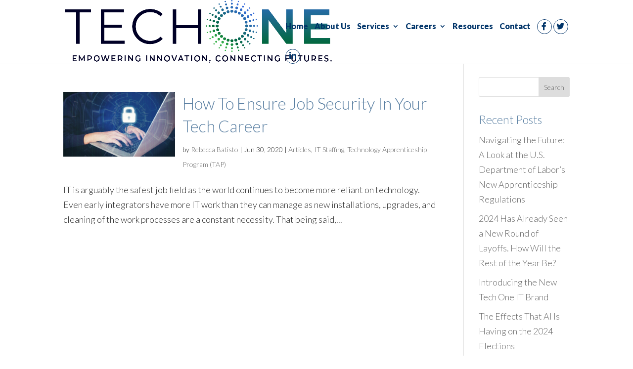

--- FILE ---
content_type: text/html; charset=utf-8
request_url: https://www.google.com/recaptcha/api2/anchor?ar=1&k=6Lf3QqohAAAAAKNzcpTDjyji2UQuFQJhMngobRoL&co=aHR0cHM6Ly90ZWNob25laXQuY29tOjQ0Mw..&hl=en&v=PoyoqOPhxBO7pBk68S4YbpHZ&size=invisible&anchor-ms=20000&execute-ms=30000&cb=gmz4q6db6v86
body_size: 48630
content:
<!DOCTYPE HTML><html dir="ltr" lang="en"><head><meta http-equiv="Content-Type" content="text/html; charset=UTF-8">
<meta http-equiv="X-UA-Compatible" content="IE=edge">
<title>reCAPTCHA</title>
<style type="text/css">
/* cyrillic-ext */
@font-face {
  font-family: 'Roboto';
  font-style: normal;
  font-weight: 400;
  font-stretch: 100%;
  src: url(//fonts.gstatic.com/s/roboto/v48/KFO7CnqEu92Fr1ME7kSn66aGLdTylUAMa3GUBHMdazTgWw.woff2) format('woff2');
  unicode-range: U+0460-052F, U+1C80-1C8A, U+20B4, U+2DE0-2DFF, U+A640-A69F, U+FE2E-FE2F;
}
/* cyrillic */
@font-face {
  font-family: 'Roboto';
  font-style: normal;
  font-weight: 400;
  font-stretch: 100%;
  src: url(//fonts.gstatic.com/s/roboto/v48/KFO7CnqEu92Fr1ME7kSn66aGLdTylUAMa3iUBHMdazTgWw.woff2) format('woff2');
  unicode-range: U+0301, U+0400-045F, U+0490-0491, U+04B0-04B1, U+2116;
}
/* greek-ext */
@font-face {
  font-family: 'Roboto';
  font-style: normal;
  font-weight: 400;
  font-stretch: 100%;
  src: url(//fonts.gstatic.com/s/roboto/v48/KFO7CnqEu92Fr1ME7kSn66aGLdTylUAMa3CUBHMdazTgWw.woff2) format('woff2');
  unicode-range: U+1F00-1FFF;
}
/* greek */
@font-face {
  font-family: 'Roboto';
  font-style: normal;
  font-weight: 400;
  font-stretch: 100%;
  src: url(//fonts.gstatic.com/s/roboto/v48/KFO7CnqEu92Fr1ME7kSn66aGLdTylUAMa3-UBHMdazTgWw.woff2) format('woff2');
  unicode-range: U+0370-0377, U+037A-037F, U+0384-038A, U+038C, U+038E-03A1, U+03A3-03FF;
}
/* math */
@font-face {
  font-family: 'Roboto';
  font-style: normal;
  font-weight: 400;
  font-stretch: 100%;
  src: url(//fonts.gstatic.com/s/roboto/v48/KFO7CnqEu92Fr1ME7kSn66aGLdTylUAMawCUBHMdazTgWw.woff2) format('woff2');
  unicode-range: U+0302-0303, U+0305, U+0307-0308, U+0310, U+0312, U+0315, U+031A, U+0326-0327, U+032C, U+032F-0330, U+0332-0333, U+0338, U+033A, U+0346, U+034D, U+0391-03A1, U+03A3-03A9, U+03B1-03C9, U+03D1, U+03D5-03D6, U+03F0-03F1, U+03F4-03F5, U+2016-2017, U+2034-2038, U+203C, U+2040, U+2043, U+2047, U+2050, U+2057, U+205F, U+2070-2071, U+2074-208E, U+2090-209C, U+20D0-20DC, U+20E1, U+20E5-20EF, U+2100-2112, U+2114-2115, U+2117-2121, U+2123-214F, U+2190, U+2192, U+2194-21AE, U+21B0-21E5, U+21F1-21F2, U+21F4-2211, U+2213-2214, U+2216-22FF, U+2308-230B, U+2310, U+2319, U+231C-2321, U+2336-237A, U+237C, U+2395, U+239B-23B7, U+23D0, U+23DC-23E1, U+2474-2475, U+25AF, U+25B3, U+25B7, U+25BD, U+25C1, U+25CA, U+25CC, U+25FB, U+266D-266F, U+27C0-27FF, U+2900-2AFF, U+2B0E-2B11, U+2B30-2B4C, U+2BFE, U+3030, U+FF5B, U+FF5D, U+1D400-1D7FF, U+1EE00-1EEFF;
}
/* symbols */
@font-face {
  font-family: 'Roboto';
  font-style: normal;
  font-weight: 400;
  font-stretch: 100%;
  src: url(//fonts.gstatic.com/s/roboto/v48/KFO7CnqEu92Fr1ME7kSn66aGLdTylUAMaxKUBHMdazTgWw.woff2) format('woff2');
  unicode-range: U+0001-000C, U+000E-001F, U+007F-009F, U+20DD-20E0, U+20E2-20E4, U+2150-218F, U+2190, U+2192, U+2194-2199, U+21AF, U+21E6-21F0, U+21F3, U+2218-2219, U+2299, U+22C4-22C6, U+2300-243F, U+2440-244A, U+2460-24FF, U+25A0-27BF, U+2800-28FF, U+2921-2922, U+2981, U+29BF, U+29EB, U+2B00-2BFF, U+4DC0-4DFF, U+FFF9-FFFB, U+10140-1018E, U+10190-1019C, U+101A0, U+101D0-101FD, U+102E0-102FB, U+10E60-10E7E, U+1D2C0-1D2D3, U+1D2E0-1D37F, U+1F000-1F0FF, U+1F100-1F1AD, U+1F1E6-1F1FF, U+1F30D-1F30F, U+1F315, U+1F31C, U+1F31E, U+1F320-1F32C, U+1F336, U+1F378, U+1F37D, U+1F382, U+1F393-1F39F, U+1F3A7-1F3A8, U+1F3AC-1F3AF, U+1F3C2, U+1F3C4-1F3C6, U+1F3CA-1F3CE, U+1F3D4-1F3E0, U+1F3ED, U+1F3F1-1F3F3, U+1F3F5-1F3F7, U+1F408, U+1F415, U+1F41F, U+1F426, U+1F43F, U+1F441-1F442, U+1F444, U+1F446-1F449, U+1F44C-1F44E, U+1F453, U+1F46A, U+1F47D, U+1F4A3, U+1F4B0, U+1F4B3, U+1F4B9, U+1F4BB, U+1F4BF, U+1F4C8-1F4CB, U+1F4D6, U+1F4DA, U+1F4DF, U+1F4E3-1F4E6, U+1F4EA-1F4ED, U+1F4F7, U+1F4F9-1F4FB, U+1F4FD-1F4FE, U+1F503, U+1F507-1F50B, U+1F50D, U+1F512-1F513, U+1F53E-1F54A, U+1F54F-1F5FA, U+1F610, U+1F650-1F67F, U+1F687, U+1F68D, U+1F691, U+1F694, U+1F698, U+1F6AD, U+1F6B2, U+1F6B9-1F6BA, U+1F6BC, U+1F6C6-1F6CF, U+1F6D3-1F6D7, U+1F6E0-1F6EA, U+1F6F0-1F6F3, U+1F6F7-1F6FC, U+1F700-1F7FF, U+1F800-1F80B, U+1F810-1F847, U+1F850-1F859, U+1F860-1F887, U+1F890-1F8AD, U+1F8B0-1F8BB, U+1F8C0-1F8C1, U+1F900-1F90B, U+1F93B, U+1F946, U+1F984, U+1F996, U+1F9E9, U+1FA00-1FA6F, U+1FA70-1FA7C, U+1FA80-1FA89, U+1FA8F-1FAC6, U+1FACE-1FADC, U+1FADF-1FAE9, U+1FAF0-1FAF8, U+1FB00-1FBFF;
}
/* vietnamese */
@font-face {
  font-family: 'Roboto';
  font-style: normal;
  font-weight: 400;
  font-stretch: 100%;
  src: url(//fonts.gstatic.com/s/roboto/v48/KFO7CnqEu92Fr1ME7kSn66aGLdTylUAMa3OUBHMdazTgWw.woff2) format('woff2');
  unicode-range: U+0102-0103, U+0110-0111, U+0128-0129, U+0168-0169, U+01A0-01A1, U+01AF-01B0, U+0300-0301, U+0303-0304, U+0308-0309, U+0323, U+0329, U+1EA0-1EF9, U+20AB;
}
/* latin-ext */
@font-face {
  font-family: 'Roboto';
  font-style: normal;
  font-weight: 400;
  font-stretch: 100%;
  src: url(//fonts.gstatic.com/s/roboto/v48/KFO7CnqEu92Fr1ME7kSn66aGLdTylUAMa3KUBHMdazTgWw.woff2) format('woff2');
  unicode-range: U+0100-02BA, U+02BD-02C5, U+02C7-02CC, U+02CE-02D7, U+02DD-02FF, U+0304, U+0308, U+0329, U+1D00-1DBF, U+1E00-1E9F, U+1EF2-1EFF, U+2020, U+20A0-20AB, U+20AD-20C0, U+2113, U+2C60-2C7F, U+A720-A7FF;
}
/* latin */
@font-face {
  font-family: 'Roboto';
  font-style: normal;
  font-weight: 400;
  font-stretch: 100%;
  src: url(//fonts.gstatic.com/s/roboto/v48/KFO7CnqEu92Fr1ME7kSn66aGLdTylUAMa3yUBHMdazQ.woff2) format('woff2');
  unicode-range: U+0000-00FF, U+0131, U+0152-0153, U+02BB-02BC, U+02C6, U+02DA, U+02DC, U+0304, U+0308, U+0329, U+2000-206F, U+20AC, U+2122, U+2191, U+2193, U+2212, U+2215, U+FEFF, U+FFFD;
}
/* cyrillic-ext */
@font-face {
  font-family: 'Roboto';
  font-style: normal;
  font-weight: 500;
  font-stretch: 100%;
  src: url(//fonts.gstatic.com/s/roboto/v48/KFO7CnqEu92Fr1ME7kSn66aGLdTylUAMa3GUBHMdazTgWw.woff2) format('woff2');
  unicode-range: U+0460-052F, U+1C80-1C8A, U+20B4, U+2DE0-2DFF, U+A640-A69F, U+FE2E-FE2F;
}
/* cyrillic */
@font-face {
  font-family: 'Roboto';
  font-style: normal;
  font-weight: 500;
  font-stretch: 100%;
  src: url(//fonts.gstatic.com/s/roboto/v48/KFO7CnqEu92Fr1ME7kSn66aGLdTylUAMa3iUBHMdazTgWw.woff2) format('woff2');
  unicode-range: U+0301, U+0400-045F, U+0490-0491, U+04B0-04B1, U+2116;
}
/* greek-ext */
@font-face {
  font-family: 'Roboto';
  font-style: normal;
  font-weight: 500;
  font-stretch: 100%;
  src: url(//fonts.gstatic.com/s/roboto/v48/KFO7CnqEu92Fr1ME7kSn66aGLdTylUAMa3CUBHMdazTgWw.woff2) format('woff2');
  unicode-range: U+1F00-1FFF;
}
/* greek */
@font-face {
  font-family: 'Roboto';
  font-style: normal;
  font-weight: 500;
  font-stretch: 100%;
  src: url(//fonts.gstatic.com/s/roboto/v48/KFO7CnqEu92Fr1ME7kSn66aGLdTylUAMa3-UBHMdazTgWw.woff2) format('woff2');
  unicode-range: U+0370-0377, U+037A-037F, U+0384-038A, U+038C, U+038E-03A1, U+03A3-03FF;
}
/* math */
@font-face {
  font-family: 'Roboto';
  font-style: normal;
  font-weight: 500;
  font-stretch: 100%;
  src: url(//fonts.gstatic.com/s/roboto/v48/KFO7CnqEu92Fr1ME7kSn66aGLdTylUAMawCUBHMdazTgWw.woff2) format('woff2');
  unicode-range: U+0302-0303, U+0305, U+0307-0308, U+0310, U+0312, U+0315, U+031A, U+0326-0327, U+032C, U+032F-0330, U+0332-0333, U+0338, U+033A, U+0346, U+034D, U+0391-03A1, U+03A3-03A9, U+03B1-03C9, U+03D1, U+03D5-03D6, U+03F0-03F1, U+03F4-03F5, U+2016-2017, U+2034-2038, U+203C, U+2040, U+2043, U+2047, U+2050, U+2057, U+205F, U+2070-2071, U+2074-208E, U+2090-209C, U+20D0-20DC, U+20E1, U+20E5-20EF, U+2100-2112, U+2114-2115, U+2117-2121, U+2123-214F, U+2190, U+2192, U+2194-21AE, U+21B0-21E5, U+21F1-21F2, U+21F4-2211, U+2213-2214, U+2216-22FF, U+2308-230B, U+2310, U+2319, U+231C-2321, U+2336-237A, U+237C, U+2395, U+239B-23B7, U+23D0, U+23DC-23E1, U+2474-2475, U+25AF, U+25B3, U+25B7, U+25BD, U+25C1, U+25CA, U+25CC, U+25FB, U+266D-266F, U+27C0-27FF, U+2900-2AFF, U+2B0E-2B11, U+2B30-2B4C, U+2BFE, U+3030, U+FF5B, U+FF5D, U+1D400-1D7FF, U+1EE00-1EEFF;
}
/* symbols */
@font-face {
  font-family: 'Roboto';
  font-style: normal;
  font-weight: 500;
  font-stretch: 100%;
  src: url(//fonts.gstatic.com/s/roboto/v48/KFO7CnqEu92Fr1ME7kSn66aGLdTylUAMaxKUBHMdazTgWw.woff2) format('woff2');
  unicode-range: U+0001-000C, U+000E-001F, U+007F-009F, U+20DD-20E0, U+20E2-20E4, U+2150-218F, U+2190, U+2192, U+2194-2199, U+21AF, U+21E6-21F0, U+21F3, U+2218-2219, U+2299, U+22C4-22C6, U+2300-243F, U+2440-244A, U+2460-24FF, U+25A0-27BF, U+2800-28FF, U+2921-2922, U+2981, U+29BF, U+29EB, U+2B00-2BFF, U+4DC0-4DFF, U+FFF9-FFFB, U+10140-1018E, U+10190-1019C, U+101A0, U+101D0-101FD, U+102E0-102FB, U+10E60-10E7E, U+1D2C0-1D2D3, U+1D2E0-1D37F, U+1F000-1F0FF, U+1F100-1F1AD, U+1F1E6-1F1FF, U+1F30D-1F30F, U+1F315, U+1F31C, U+1F31E, U+1F320-1F32C, U+1F336, U+1F378, U+1F37D, U+1F382, U+1F393-1F39F, U+1F3A7-1F3A8, U+1F3AC-1F3AF, U+1F3C2, U+1F3C4-1F3C6, U+1F3CA-1F3CE, U+1F3D4-1F3E0, U+1F3ED, U+1F3F1-1F3F3, U+1F3F5-1F3F7, U+1F408, U+1F415, U+1F41F, U+1F426, U+1F43F, U+1F441-1F442, U+1F444, U+1F446-1F449, U+1F44C-1F44E, U+1F453, U+1F46A, U+1F47D, U+1F4A3, U+1F4B0, U+1F4B3, U+1F4B9, U+1F4BB, U+1F4BF, U+1F4C8-1F4CB, U+1F4D6, U+1F4DA, U+1F4DF, U+1F4E3-1F4E6, U+1F4EA-1F4ED, U+1F4F7, U+1F4F9-1F4FB, U+1F4FD-1F4FE, U+1F503, U+1F507-1F50B, U+1F50D, U+1F512-1F513, U+1F53E-1F54A, U+1F54F-1F5FA, U+1F610, U+1F650-1F67F, U+1F687, U+1F68D, U+1F691, U+1F694, U+1F698, U+1F6AD, U+1F6B2, U+1F6B9-1F6BA, U+1F6BC, U+1F6C6-1F6CF, U+1F6D3-1F6D7, U+1F6E0-1F6EA, U+1F6F0-1F6F3, U+1F6F7-1F6FC, U+1F700-1F7FF, U+1F800-1F80B, U+1F810-1F847, U+1F850-1F859, U+1F860-1F887, U+1F890-1F8AD, U+1F8B0-1F8BB, U+1F8C0-1F8C1, U+1F900-1F90B, U+1F93B, U+1F946, U+1F984, U+1F996, U+1F9E9, U+1FA00-1FA6F, U+1FA70-1FA7C, U+1FA80-1FA89, U+1FA8F-1FAC6, U+1FACE-1FADC, U+1FADF-1FAE9, U+1FAF0-1FAF8, U+1FB00-1FBFF;
}
/* vietnamese */
@font-face {
  font-family: 'Roboto';
  font-style: normal;
  font-weight: 500;
  font-stretch: 100%;
  src: url(//fonts.gstatic.com/s/roboto/v48/KFO7CnqEu92Fr1ME7kSn66aGLdTylUAMa3OUBHMdazTgWw.woff2) format('woff2');
  unicode-range: U+0102-0103, U+0110-0111, U+0128-0129, U+0168-0169, U+01A0-01A1, U+01AF-01B0, U+0300-0301, U+0303-0304, U+0308-0309, U+0323, U+0329, U+1EA0-1EF9, U+20AB;
}
/* latin-ext */
@font-face {
  font-family: 'Roboto';
  font-style: normal;
  font-weight: 500;
  font-stretch: 100%;
  src: url(//fonts.gstatic.com/s/roboto/v48/KFO7CnqEu92Fr1ME7kSn66aGLdTylUAMa3KUBHMdazTgWw.woff2) format('woff2');
  unicode-range: U+0100-02BA, U+02BD-02C5, U+02C7-02CC, U+02CE-02D7, U+02DD-02FF, U+0304, U+0308, U+0329, U+1D00-1DBF, U+1E00-1E9F, U+1EF2-1EFF, U+2020, U+20A0-20AB, U+20AD-20C0, U+2113, U+2C60-2C7F, U+A720-A7FF;
}
/* latin */
@font-face {
  font-family: 'Roboto';
  font-style: normal;
  font-weight: 500;
  font-stretch: 100%;
  src: url(//fonts.gstatic.com/s/roboto/v48/KFO7CnqEu92Fr1ME7kSn66aGLdTylUAMa3yUBHMdazQ.woff2) format('woff2');
  unicode-range: U+0000-00FF, U+0131, U+0152-0153, U+02BB-02BC, U+02C6, U+02DA, U+02DC, U+0304, U+0308, U+0329, U+2000-206F, U+20AC, U+2122, U+2191, U+2193, U+2212, U+2215, U+FEFF, U+FFFD;
}
/* cyrillic-ext */
@font-face {
  font-family: 'Roboto';
  font-style: normal;
  font-weight: 900;
  font-stretch: 100%;
  src: url(//fonts.gstatic.com/s/roboto/v48/KFO7CnqEu92Fr1ME7kSn66aGLdTylUAMa3GUBHMdazTgWw.woff2) format('woff2');
  unicode-range: U+0460-052F, U+1C80-1C8A, U+20B4, U+2DE0-2DFF, U+A640-A69F, U+FE2E-FE2F;
}
/* cyrillic */
@font-face {
  font-family: 'Roboto';
  font-style: normal;
  font-weight: 900;
  font-stretch: 100%;
  src: url(//fonts.gstatic.com/s/roboto/v48/KFO7CnqEu92Fr1ME7kSn66aGLdTylUAMa3iUBHMdazTgWw.woff2) format('woff2');
  unicode-range: U+0301, U+0400-045F, U+0490-0491, U+04B0-04B1, U+2116;
}
/* greek-ext */
@font-face {
  font-family: 'Roboto';
  font-style: normal;
  font-weight: 900;
  font-stretch: 100%;
  src: url(//fonts.gstatic.com/s/roboto/v48/KFO7CnqEu92Fr1ME7kSn66aGLdTylUAMa3CUBHMdazTgWw.woff2) format('woff2');
  unicode-range: U+1F00-1FFF;
}
/* greek */
@font-face {
  font-family: 'Roboto';
  font-style: normal;
  font-weight: 900;
  font-stretch: 100%;
  src: url(//fonts.gstatic.com/s/roboto/v48/KFO7CnqEu92Fr1ME7kSn66aGLdTylUAMa3-UBHMdazTgWw.woff2) format('woff2');
  unicode-range: U+0370-0377, U+037A-037F, U+0384-038A, U+038C, U+038E-03A1, U+03A3-03FF;
}
/* math */
@font-face {
  font-family: 'Roboto';
  font-style: normal;
  font-weight: 900;
  font-stretch: 100%;
  src: url(//fonts.gstatic.com/s/roboto/v48/KFO7CnqEu92Fr1ME7kSn66aGLdTylUAMawCUBHMdazTgWw.woff2) format('woff2');
  unicode-range: U+0302-0303, U+0305, U+0307-0308, U+0310, U+0312, U+0315, U+031A, U+0326-0327, U+032C, U+032F-0330, U+0332-0333, U+0338, U+033A, U+0346, U+034D, U+0391-03A1, U+03A3-03A9, U+03B1-03C9, U+03D1, U+03D5-03D6, U+03F0-03F1, U+03F4-03F5, U+2016-2017, U+2034-2038, U+203C, U+2040, U+2043, U+2047, U+2050, U+2057, U+205F, U+2070-2071, U+2074-208E, U+2090-209C, U+20D0-20DC, U+20E1, U+20E5-20EF, U+2100-2112, U+2114-2115, U+2117-2121, U+2123-214F, U+2190, U+2192, U+2194-21AE, U+21B0-21E5, U+21F1-21F2, U+21F4-2211, U+2213-2214, U+2216-22FF, U+2308-230B, U+2310, U+2319, U+231C-2321, U+2336-237A, U+237C, U+2395, U+239B-23B7, U+23D0, U+23DC-23E1, U+2474-2475, U+25AF, U+25B3, U+25B7, U+25BD, U+25C1, U+25CA, U+25CC, U+25FB, U+266D-266F, U+27C0-27FF, U+2900-2AFF, U+2B0E-2B11, U+2B30-2B4C, U+2BFE, U+3030, U+FF5B, U+FF5D, U+1D400-1D7FF, U+1EE00-1EEFF;
}
/* symbols */
@font-face {
  font-family: 'Roboto';
  font-style: normal;
  font-weight: 900;
  font-stretch: 100%;
  src: url(//fonts.gstatic.com/s/roboto/v48/KFO7CnqEu92Fr1ME7kSn66aGLdTylUAMaxKUBHMdazTgWw.woff2) format('woff2');
  unicode-range: U+0001-000C, U+000E-001F, U+007F-009F, U+20DD-20E0, U+20E2-20E4, U+2150-218F, U+2190, U+2192, U+2194-2199, U+21AF, U+21E6-21F0, U+21F3, U+2218-2219, U+2299, U+22C4-22C6, U+2300-243F, U+2440-244A, U+2460-24FF, U+25A0-27BF, U+2800-28FF, U+2921-2922, U+2981, U+29BF, U+29EB, U+2B00-2BFF, U+4DC0-4DFF, U+FFF9-FFFB, U+10140-1018E, U+10190-1019C, U+101A0, U+101D0-101FD, U+102E0-102FB, U+10E60-10E7E, U+1D2C0-1D2D3, U+1D2E0-1D37F, U+1F000-1F0FF, U+1F100-1F1AD, U+1F1E6-1F1FF, U+1F30D-1F30F, U+1F315, U+1F31C, U+1F31E, U+1F320-1F32C, U+1F336, U+1F378, U+1F37D, U+1F382, U+1F393-1F39F, U+1F3A7-1F3A8, U+1F3AC-1F3AF, U+1F3C2, U+1F3C4-1F3C6, U+1F3CA-1F3CE, U+1F3D4-1F3E0, U+1F3ED, U+1F3F1-1F3F3, U+1F3F5-1F3F7, U+1F408, U+1F415, U+1F41F, U+1F426, U+1F43F, U+1F441-1F442, U+1F444, U+1F446-1F449, U+1F44C-1F44E, U+1F453, U+1F46A, U+1F47D, U+1F4A3, U+1F4B0, U+1F4B3, U+1F4B9, U+1F4BB, U+1F4BF, U+1F4C8-1F4CB, U+1F4D6, U+1F4DA, U+1F4DF, U+1F4E3-1F4E6, U+1F4EA-1F4ED, U+1F4F7, U+1F4F9-1F4FB, U+1F4FD-1F4FE, U+1F503, U+1F507-1F50B, U+1F50D, U+1F512-1F513, U+1F53E-1F54A, U+1F54F-1F5FA, U+1F610, U+1F650-1F67F, U+1F687, U+1F68D, U+1F691, U+1F694, U+1F698, U+1F6AD, U+1F6B2, U+1F6B9-1F6BA, U+1F6BC, U+1F6C6-1F6CF, U+1F6D3-1F6D7, U+1F6E0-1F6EA, U+1F6F0-1F6F3, U+1F6F7-1F6FC, U+1F700-1F7FF, U+1F800-1F80B, U+1F810-1F847, U+1F850-1F859, U+1F860-1F887, U+1F890-1F8AD, U+1F8B0-1F8BB, U+1F8C0-1F8C1, U+1F900-1F90B, U+1F93B, U+1F946, U+1F984, U+1F996, U+1F9E9, U+1FA00-1FA6F, U+1FA70-1FA7C, U+1FA80-1FA89, U+1FA8F-1FAC6, U+1FACE-1FADC, U+1FADF-1FAE9, U+1FAF0-1FAF8, U+1FB00-1FBFF;
}
/* vietnamese */
@font-face {
  font-family: 'Roboto';
  font-style: normal;
  font-weight: 900;
  font-stretch: 100%;
  src: url(//fonts.gstatic.com/s/roboto/v48/KFO7CnqEu92Fr1ME7kSn66aGLdTylUAMa3OUBHMdazTgWw.woff2) format('woff2');
  unicode-range: U+0102-0103, U+0110-0111, U+0128-0129, U+0168-0169, U+01A0-01A1, U+01AF-01B0, U+0300-0301, U+0303-0304, U+0308-0309, U+0323, U+0329, U+1EA0-1EF9, U+20AB;
}
/* latin-ext */
@font-face {
  font-family: 'Roboto';
  font-style: normal;
  font-weight: 900;
  font-stretch: 100%;
  src: url(//fonts.gstatic.com/s/roboto/v48/KFO7CnqEu92Fr1ME7kSn66aGLdTylUAMa3KUBHMdazTgWw.woff2) format('woff2');
  unicode-range: U+0100-02BA, U+02BD-02C5, U+02C7-02CC, U+02CE-02D7, U+02DD-02FF, U+0304, U+0308, U+0329, U+1D00-1DBF, U+1E00-1E9F, U+1EF2-1EFF, U+2020, U+20A0-20AB, U+20AD-20C0, U+2113, U+2C60-2C7F, U+A720-A7FF;
}
/* latin */
@font-face {
  font-family: 'Roboto';
  font-style: normal;
  font-weight: 900;
  font-stretch: 100%;
  src: url(//fonts.gstatic.com/s/roboto/v48/KFO7CnqEu92Fr1ME7kSn66aGLdTylUAMa3yUBHMdazQ.woff2) format('woff2');
  unicode-range: U+0000-00FF, U+0131, U+0152-0153, U+02BB-02BC, U+02C6, U+02DA, U+02DC, U+0304, U+0308, U+0329, U+2000-206F, U+20AC, U+2122, U+2191, U+2193, U+2212, U+2215, U+FEFF, U+FFFD;
}

</style>
<link rel="stylesheet" type="text/css" href="https://www.gstatic.com/recaptcha/releases/PoyoqOPhxBO7pBk68S4YbpHZ/styles__ltr.css">
<script nonce="Ow_s41CFDw2zeXH9oql6nA" type="text/javascript">window['__recaptcha_api'] = 'https://www.google.com/recaptcha/api2/';</script>
<script type="text/javascript" src="https://www.gstatic.com/recaptcha/releases/PoyoqOPhxBO7pBk68S4YbpHZ/recaptcha__en.js" nonce="Ow_s41CFDw2zeXH9oql6nA">
      
    </script></head>
<body><div id="rc-anchor-alert" class="rc-anchor-alert"></div>
<input type="hidden" id="recaptcha-token" value="[base64]">
<script type="text/javascript" nonce="Ow_s41CFDw2zeXH9oql6nA">
      recaptcha.anchor.Main.init("[\x22ainput\x22,[\x22bgdata\x22,\x22\x22,\[base64]/[base64]/MjU1Ong/[base64]/[base64]/[base64]/[base64]/[base64]/[base64]/[base64]/[base64]/[base64]/[base64]/[base64]/[base64]/[base64]/[base64]/[base64]\\u003d\x22,\[base64]\\u003d\\u003d\x22,\x22M3RqD8KUw4XDv8KWwoQPw77DocOgdsO8w7tjwqgGfynDm8K1w5gyazNjwqRMKRbCiyDCugnCvj1Kw7QxUMKxwq3DnC5Wwq9bJ2DDoRjCs8K/E0B9w6ADcsKFwp06a8Kfw5AcIVPCoUTDnCRjwrnDusKmw7csw7xjNwvDicOdw4HDvSgcwpTCnizDtcOwLlxmw4N7J8Oew7F9NsOMd8KlVMKbwqnCt8KbwrMQMMK/w7U7ByDChTwDA2XDoQl6T8KfEMOQEjE7w55ZwpXDoMOTb8Opw5zDs8OaRsOhV8OIRsK1wo/DrHDDrD8TWh8Ywr/Cl8K/[base64]/[base64]/wp/Clz7DpD7CqMOSeUNrwrQNwpZWZ8Kseg3CmMOOw77CpRHCp0pww6PDjknDuDTCgRVFwpvDr8Oowpg8w6kFV8KyKGrCiMKAAMOhwqrDgwkQwqXDoMKBARcMRMOhHkwNQMOJX3XDl8Kow6HDrGt/DwoOw6LCqsOZw4RSwqPDnlrCoBJ/w7zCnAlQwrgxTCUlUUXCk8K/w7XChcKuw7IVDDHCpx56wolhMMKLc8K1wrHCkBQFVzrCi27DimcJw6kIw4nDqCtDcntRBMKaw4pMw4VSwrIYw7HDlyDCrQPCrMKKwq/DkAI/ZsKrwrvDjxkEVsO7w47DiMKXw6vDokPCkVNUdcOfFcKnBMKxw4fDn8KJDxl4wrLCtsO/[base64]/QsOefT8/BH3Cl8KlchIjXsOkfsOUwpt+FkTDhFA/LwpUwqtTw54NW8OoXcKWw53Dog3CrXZSB1fDiDLDhsKIXcKNXTc1w7ENQxLCpEhFwqkWw7/[base64]/CniTCiFRGEsKMBMKAw5nDmsK8w6jDjsKgdsK1w77CtEfCjTrDsRtQwpRcw6NQwr5dJcKlw6HDqcKUX8Onwo7CmgXDpsKTXcObwrvCo8OrwobCrMKgw4ZEwrgmw71zRAzCvgDDhTAhAcKFT8K4Z8O8w7/DnjU/w7t5RUnClAIJwpQVICHCm8Kiwr7CvcKOwqHDjgxaw6/CjsOBGcOsw6dQw7YpKMK9w5h5JcKWwprCt17CvMKtw43Cvjc1esK7w51OGRTDgsKUAGzDlcOWAnlffzjDoQzCrUZMw50BUcKlWcOFw7XCvcKrAVfDmMKXwpbDm8KCw4Itw4xlT8OIw4nDhcKtwpvDg07CtMOeeQpPEi/DhMOVw6EAQ2NLwq/Dsm5WW8KEw6MSSsKielrDoRzCuWLDgG0zCzzDj8OpwrtqH8O3HDzCg8K4ClVywqDDu8KgwoXCnH3CgVZ/[base64]/Dvj7DucO6VsOldS/[base64]/DMOZwp1hSB0kw6XCmcOiIAjCscOaw7HDr0fDjsKCKkdTwq1Cw480fMOqwod/cnPCqDRdwqoja8O0X3TClQDChhzCp2NuNMKbJ8KLXMOLKsO2esO3w7UhH0NoCzTCjcOgRh/DmsKmw7XDlT/[base64]/[base64]/[base64]/w6BQw6FEXVnDh0zDpcKTw6jCvjjCv8KKDcODOGBXM8KgOcOlwpjDpUrChsOVGsKJPSbChcKCwoLDssKuMRLClcOsScKTwqdZwoDDnMOrwqDCi8OLZx/ChAbCs8Krw7Eawp/CuMK8PipVBXNTw6vCnk1fCxPCh0JKwpLDrsK4w60SC8OTw5p5wpRcwoISSzTClcKEwotse8KlwpwuZMK+wqNnwrLCoDpiJ8KiworCksKXw7B/[base64]/DvcOOFEDDvF/[base64]/CqDfCusKaw43CmS7Ctl/Dgm40worDpTh1wrPCnzsqZcO7MhM3HMKkBsKIAALCrMKMS8KXw4/Dn8KgEDh2woBOQDx2w4F7w6rDk8OPw5zDvCDCvcOpw7ANZcKBb2fChcKUUnlFwpDCpXTCnMKvP8K7UlBYGiHCpcOlwpvDgjXCmyjDucKfwq4GIsKxwozDoWTDjjA0wod+B8Klw7fCoMKsw5LCoMOiQQ/[base64]/USNYKcOAQMKhAcOGQcOzXAgAwrU8woXCgsK9McObZsOxwoNMM8OywosGwpjCn8KfwqEJw4UPwozDkERhRCnClsOaUsKewoDDlsKCHcK4QMOLD1rDgcKQw7PCgjl3wpHDpcKZJsOEw40OQsOqwo7CtSFbNmITwrcfVmDDlWVPw7LCiMKHwrsvwoTDj8KQwpTCtsK/L27CkjfCqCrDr8Kfw5IYRsKbQsKlwodrFxHCny3Co3wwwrJ9Nz/Cl8KOw5nDqFQDLDxewqZjw7lwwpRnPmvDt0fDtWk0woNSw5wLwpdUw73DrEvDvMKtwoDDhsK3Mhwsw5HDgCzDlMKUwqHCm2TCoVcGfXoKw5/[base64]/[base64]/DvEfClQbDpMOVfsOMwqvDjGFLLX/DizQXJcKdPcOvRUByGmzDvFEEZVjClRl+w7Rrwr3ChMO6cMOWwqjChcOcw4nCt3Z2JcKJSG/Crws+w5/DmcK7fmAeZcKLwr0hw4QqBDXDpsKtDMO/d0LDvGfDosKwwoRQaEd6cnFmwoR8woRYw4LDiMKvw4bDiSjCtQEIesK2w4Y7CwfCvMOswpBxBy1JwpgDdsK/UifCrRgcw5rDrV3CnTFmYysyRR7DkFBww47DiMKzfBc6E8ODw7lkVMOlw4jCiGNmSWsDDcOGYMKVw4rDmMKSwq1Rw4XDjiTCu8KTwpECwo5Awrc/[base64]/[base64]/w5XCvcKww6VVHA9II8OSCFwowo7Cr8KTBsOoKMOwGsK1w4vCj3EgBcOCf8Opwo1Ew4DDgCrDqV3Cp8KmwprDlDBVAcKDTFxgEF/CgcO5wrJVw7XDkMO0eF/[base64]/[base64]/DlxFxVcKOUkB9w7rCkMOQcsKxWWQHw7pzCmnDl8ONfV7DoDRIwrrCpcKAw60Ew6vDg8KGS8OAb0HDoUfDj8KXwqnCiVRBwonDsMOXw5TDqSp/[base64]/DlMKnDcKfFcOPE8OYLzMXw5EeRifCkm7CiMK+wqvCl8OFw6pqN1bDtcO2JXXCjABkPwVOMMKURMKndcKxw5LDsRjDs8Oxw6bDkVs3PCJzw4bDv8KNGMO3QMKTw4c/wqDCqcK2esK3wp0ewpHDujg3MAVVw43DhVILIcKqw5EEw4/Cn8O1YjwBKMKuJHHCkU/Ds8OvVsKENADCvMO0wpvDjgTDq8KTNR8ow7NdezXCo3Qewr4vBcKdwpNiCcOIVjDCmXhowpEhw4zDrzl3wqRIJ8KaTF/[base64]/[base64]/CpDYYwpnCo0rCscKTwoQrw40dV8OsXC5QwpzCgTHCj3LDrX3DoFLCqcKvdkB+wotdw4TCiznCl8Orw58Ewr42AsODwpLCj8KBwo/[base64]/CsCJtwpACwpJTX8KuScKMPSvDm1VjaMK6wqbDkMKRw53CoMKHw5rDpBbCrXvDncKFwrTChMKZw7rCnCbDu8KYFMKBTSTDmcOvwp3DqcOEw7/Dn8O1wrAIa8Kdwrd9bS0TwrIjwowNFsK6wqfDnG3DscKLw6PCv8OVSl9pwqodwrrDr8KdwqMTSsK4EVjCssKkwrjChMKcwofCkR/[base64]/DgmJqw5LCr0bChHQLw45tLkPCiMO/[base64]/DuHjCtk/[base64]/[base64]/Ch8O0FMK0CMOBTMOrIsKVSERkw4NUwoVeRsKzK8KUB38Swq7Ck8OBwoLDsDc3w5crw6nDpsKuwqx5FsOsw6nCp2jCm2zDoMOvw611acOUwr83w5bCkcKSw4jCqlfDoDw/[base64]/WsOIdzvDmAtrw7LDpGXDqcODw5stwrTCpsKkOALDmSwYwrTDswhadjPDrMOEwolfw4jDlgMdfsKnw4Y1wpfCksKqwrjDs1kjwpTCtcKmwqEswpl5AsO4w5TCssKnPsKOB8KxwqHCgcKFw79Cw7bCpcKEw5JXdcKdT8OEAcKbw5/CukbCosOxKwPDkV/ClFEQwoPCscKlDMOgwpI2wocvGXk3wpYHLcKtw5EdF0IFwrp3wp7Do0fDjMKRNUQ2woHCpzhGCMOpwofDmsOywrzCtlDDvcKHWG0Uw6rDo0wjYcOyw4BZw5bCjcK2w7M/[base64]/CoMKzwptFfTzCjcOTwrzCgcKVw44FwpfDlcOmw4nDkl/DlMKww5jDvBnCpsKdw5TDu8OvPEbDnsKzGcOkw5QzW8K7GcOLC8KXHkcSwpEiVcO0IG3DgXXDiSfCisOoV07CqXbCkMOpwrTDrX7ChcOvwpcQCnAlwoh4w4YYwojCtsK6UsKlAsOAIw/CmcKHUMKcayxWw4/DkMK8wqPCpMKzwpHDgcKGw4RqwoHCm8O2XMO3L8Kqw5VIwo0Wwo8lUkfDk8OiUsODw6o+w5hqwqMdKg5Bw5Vnw657C8O2IVtYw6vDmMOyw7zDn8K4bBjCvzDDqSbDlnHClsKjA8OzAifDrsOCC8Khw7EiEjzCnlvDgx/CthAaw7PDrzccw6jCosKIwqAHwr13JADDi8Kcwrd/BFReYcKgwq7DksKCA8OqHMKqwoYwHcO5w7bDm8KgJCFxw6zCji1WWQhyw4fCpcOWHsOPTQ7Cl3d8wqp0FHXDv8OEw61BWT5jDMK1w4k5YsOWJ8OCwqM1w79xOGTCsHZ0w5/CssKJETk5w6s5wq5tUcK/w6TCjHTDsMOaX8OGwp/Crz9aJQPDkcOKwrnCuCvDuy06wpNtAnPCjsOtwrsQZsKtB8KXA3FNw6jDhHQlw716dHfCjsOKLjBbwq1yw4bCu8O5w7USwrbCpMOPS8Kiw4BSbhprKjVNZsOGPMOrwqcdwpUHw65/Z8O3aRlsDTA9w5vDqRTDtcOhCD8jVXhJw6XCi2t6Sk9nF2TDrHbChhstYVI6wqvDgEvCoDNcJ2kLUQANFMKpw40VVCXCisKDwq8CwrsOa8OhBsKcFRhRM8OnwoxXwoxRw4PDv8O+Q8OKHWfDmcO2M8Olwr7CtzFIw5jDsVXClxzCl8OVw4jDq8Olwro/wrcTCDYYwognIARnwpnDvcOcNMKzw7PCk8KKwoUuC8KqNhh1w7wXDcKkw6Yiw6VvfsK2w4JYw58Lwq7CpMO+QS3DoDXCv8OMw77Dj3hmJMOPwq/DnyYMHm3DmG0bw6UyF8Ktw5pMXVLDmcKLeikZw5xSUsOVw67Dq8KZX8KzTsOww7bDksKlRi92wrEAQsOIdcKawojDmnDCj8OKw7PCmjA6WsOsJxTCoC8Iw591cld9wrnCpUhtw7XCusOgw6B1XMO4wofDjMKlScOTwoHCisOCwrbCsCXCskRhbnHDgcO/I350wrnDg8KXwoB3w7/DnsOSwqrDlE5sAjhNw6Emw4XCiBE/wpUlw4EGwqvDh8KvUsObV8O3w5bDqcKewqbCniFkw5jCvcKOaV0CasKOHCLCpi/CoXnCrsK0fMKJwonDncOQW3rCnsKHw4p+fcKzw6nCj1HDsMKWaG3DjUzDihjDs2/DjsKdw6ldw63CvhbCgl4zwpgqw7RvMcKgVsOBw5xywos0wpPCp1bDr00Sw6HDpQHCnEnDnhspwp3DrcKWw6ZXbS/DlDzCm8Oew7kTw5vCosKTwqPCv2jCp8ORwrTDgsOZw7cwLiDCqm3DiDsIDm7DiW4dwoobw6XChnbCl3/[base64]/VsKGw718w585GcOxVDYmDSrCjzTDtsOWw6TCuHFDw7jCjlHDpcKsFmfCgcOaEMOZw5xDXnPCp38sW0nDqcKFQMOTwoZ6woJTKyFDw5DCucKVF8KDwoJqwojCqsKjSsO/VSI0w7IjcsOXwqXCpBLCosOORMOkaCvDlldyDsOKwqUMw5vDkcOfJ3Z5L15nw6F+wpIOQMKpw50/[base64]/[base64]/CqMKzCcKVXcKtw55mwpoWwrnDuAbCqcKIFj0rdiLDj13CvlYldyN1QFHDqBTDuGrDqsOaRA40c8KJwprDqlLDly/DvcKTwrXCmMODwpxQw5lbAHLDmlHCkTvDoybDtR/[base64]/[base64]/TMK8wqTDukstASPCtR9OwqMNwq7CiQjDuyNXwrZOwoTCi27DrcKuTMOAwobCrDZowpvDqVV8TcKLbQQSw6tSw4Yiwo5Ewr1Lb8O3AMOzZMOGf8OCK8Ocw43DmEDCvErCqsKiwp/Du8KofH7DljYjwo/CnsO2wpzCjMKJPANywpx2w6jDuCgBXsOBw4rCpiAVw5Z8w7osV8OkwqTDqiI8SFNnHcKLPMOqwogHHMOccnbDisKsFsOfFMOVwpU2UcOqQsK+w4pFbSHCvAHDvQ1lw4dIWVrDh8KfWcKcwogdScKGWMKSZl7Ds8OlWsKQw6HCr8K/[base64]/w6N2w6PDqyvCqcOkT8O/eMOYQsKMXRgJw7lgPsOtJ0XDlcOGWRzCvn3Diy8Tc8Ohw7QQwrt8wpxww7lIwpJEw7B1AnE4wqp7w69FRWHDusKmJsKPM8KgHcKQUsOxZXnCvARjw5doUQHCmsO/DkcXAMKOYjbCgMO4QMOgwpbCucKPaA/[base64]/Ci8KJw4/CkFHChhxlbMOOCjrCuMOqwp3CoMOQwq/[base64]/CkcOQwoFxZMOOZsOaD2nDvsKtw5kyw4tXMk58ZsKywoA7w4Mhwp4rWcKXwo01w7dvbMOuG8OowrkHwrnCqXvCrcOPw5PDq8O1TBQ+ccOCaC3DrsKnwqNhw6TCrsOGPsKAwqrCrMOlwqYhfsKvw4kPTTjDmxU1fsKhw6fDhsO0w5gnYiLDhyHCh8KeVEDDnxhMaMKzOU/Dh8OScsO2P8O1w7VIHcOFwoLClsOQwr/CsRtBdVTDtyNPwq1PwoEcHcKJwpPChMOww5c5w7HCoAEhw6rChsKDwp7DsGwHwqRbwpxPOcKmw4rClwzConHCoMOpfcK6w4PDhcKhJcOjwo/DmcOlw5sSwqFVBGLDq8OeCzYsw5PCosOJwq/DgsKUwqtvwrXDkcO4wrQkw5/ClsOKw6TCu8OLTkxbEyjDhcKnR8KRfx7CsS4dDXPCui1pw5vCjg/CjsOtwpwlw7gIeFt9J8Kdw48iEWQPworCuT48w7PDrsOWdz1fwo8Rw6jDksKPMsOjw63CkEEEw5bDn8O8F2DCjcKvw4rCpjcFPU11w4dRAcKTTTjCsyfDqMKQKcKEG8OCwqnDixfDr8OrasKUwqPDnMKYP8OOwo5sw7TCkz1cc8OwwpJOOxjDp2bDjcKnwo/DosO/[base64]/[base64]/Dq3/CmAPCmwHDsMOZUWrDogfDgsOMwo/[base64]/Dv8KHWMORdcKwTsK+H8OQZFo+Cwp3JcKwNHw8w7jDjMK2asK9w7h7w6U7woLCmsO7wrhrw4/DuH3DgcO4McOmw4VkPiZWDzvDvGldAzrCh1rCtzpYw5kyw4LCrhgoZ8KgK8OefsKSw4TDjnFaG0LCgsO3wpA/w7k8wp/CoMKfwp4UCH0AF8KSWsKiwr5Gw7Fgwq47SsKqwqNVw7RQw5kCw6TDvsOUE8OgRBZ3w4HCqsKVBsOoOU3CosOhw6DDp8KawpEAYcK0wrTCiCHDmsKQw7HDlMOpQsORw4bCi8OmHsKyw6vDuMO5esOXwo13O8KGwr/[base64]/[base64]/CkcKUe8OMWMOFXi/Dq1XChMKPQi3Cv8OuwqHDqcOlM0AbKVAHw7IPwpxow5BVwr5pCGvCqEXDiW3CoFlwZsO/Ansmwp93w4DCjjLCucKrw7J+VMOkEjLCgETCgMK6cA/[base64]/CtMODOsKCw7rCrzzCojXCrm/Dp3jDosKsV3HDrUw0DWbDicK0wpDDpcKLw7zDg8OnwrfChBJEWSJTwqHDsgxwZV8wHXsdcsOYw7HCizIswpfDjzJ1wrhJUMK1PMO5wq/[base64]/w4ZBw5LCpsOnwp7DpMKNIsOTA2JGw4QOwrpmwp0Tw7/DpMO+cg/CvcKWYWPCr2zDnQHDg8OxwrvCocOnf8KqUsOgw6kcHcOtK8Kww6MsYHjDg3jDscO9w47DiHIDPcKzw6AiEElMQWAcw6nCrAvDuUQsbWnDsXDDnMKew4vDu8KVwoDCtUlDwr3DpmfCtMOew77DqFl9w5VBccOPw6rCjRoyw4TDtcKrw4dvwpPCvW/[base64]/wrF/[base64]/LcKnw7LCo3rDgnPCkBfCicKXwqzCgcK6Ol/DkF1dc8OBwpjCk2taIBx7Z39VYsO/wqlcIAEDF09kw4dqw5wSwqxoEcKww6gID8OPwpYiwpPDncKmOXQKJA/CqD0Zw5HCmcKgCEkDwol3KMOlw6rCrUTDuTVuw7cXCMOfOsKiOgrDjTjDksONwr7DoMK3WicKdHFUw4w1w60Dw5jDocKfCX7CvMKaw5twNjFRwq5bw4rCusOcw6N2O8OFwp/DhhzDhSltCsOBwqJFC8KOQk/DisKEwoF/wonCj8KZTTTDjcOMw5wuwp8xw6DCsCEse8KzKzt1ZGnCmcKvCAMmwrbDoMKvFMOow5fCghoQCcK2TsKJw5fCpHZIdFbCiRhtVMKiN8KSw55dYTjCtcO4MA1EXBpVcj59PsOAE0XDnR/[base64]/GsO+TjBcwpHCvhDCqAfCrWnDnmzDqxM4LjcZcn1dwpzDjsOow6xzZMK2Q8Khw5jDnyjCnMKawogtA8KRclZbw6EEw5sKG8OyPTEYw4A2UMKRb8O7TinCr2JYdMO/I0DDmChGO8OYYcO0wrZiT8O5TMOQRcOrw6UpfCATTjvCjkbCoAjCq3FJKkHDvcKswqfCoMKEPgzDpyXCucOQwq/[base64]/DtMKjbsOmYsOzwqTCn2LDmEXDsFQKCnTDlMOXwrvCjS/CksOJw5F+w6/DkxFdwp7DplRjUMKGJFnCrm/[base64]/DqcOqwpoLw5YKwpEJwoZGfcKqa3d/RMOjwrXCkVccw73CscOzwr5uU8KUJsOHw4wAwqPCijvCssKvw5rCosO7wpJ/w4fDr8KURyJ9wojCqsKcw5A6ccOTSicbw6QsbHXDvsOXw4BEecO7dD50w6rCon1pYW59JcO2wrrDrQYaw601IcOiC8OTwqjDrhjCpi/[base64]/CpXbDj8OAdmZ8bcKTP8KowpHDhHgiw4LCohTCoTLDhsOawq9oX1LCqsKSSjF1w64XwoE+w73Ct8KueCRMwoHCjsKzw4AcYFrDvsOUw5fCl2w9w43Ci8KSAB5IRcO+S8O0w5/Dtm7DuMOSwr/DtMOuHMOobcKDIsOyw4nCt2/DrEFawrXCiBlvJx4two4ERTA/[base64]/DkgZSw5EgW8KEwoDDmcOhL8OIwqHCusKbEXrCnE3CngzDvlvDjgcGw7Ipa8OdbsKJw6QgV8K3wpLCu8KOw5gMKXTDlsOAFWIZdMKLPsK5CyPDg0LDlcOnw5JZakvChjA9woASKMO9KF53wr/Cj8OoI8KnwqTCuy51KsKQZVkYRcKxexrDosKJMGzDh8KFwrEec8KYw6vDnsOSPmESTjrDhWc6ZMKeTC/[base64]/wpp+HsKOw73DosOWw6I2w6IvQz8mSFrClsKUIxjDocOoXMKZSzTCgMKfw4PDjMOVMcO/wpwjTgQ7woDDpcOecW3CvcO3w7zCicOawqA4CcKKeE4jDnhUIcKdUcOIVcO8YBTCkwjDnsOow6tmbQfDhcKYw57CpgACdcO9wrcNw7RTw7BCw6XDlVEYHB7DkVHDjsKcQsO9wrcowoTDusKowonDn8OLUHpKXmzDt2ILwqvDiRc/KcOfE8Kzw4PDtcO/[base64]/Ct3pgwrlnwqkrP8OvwqfCninCqsKrG8O4IMOWwqTDi3HDiC1bwp7CsMKMw58MwoVHwqrCpMO5S13DmQ9zRkzClTTCgVPCujBMJhvCt8KYDxldwovDg2HDqMOOI8KfKmwxX8OvQ8Kyw7fCmW7Cl8K8KcOuw6fCt8ORwo4aIFzChsKRw5Npw5/Dr8KIGcKnWcK0wpfCiMO6wpsLOcO2ecODDsOcwr40woJ3Yl4mQC3CtMO+ARrDrsKvw4lJw4vCmcO6SVvCu3U3wrHDtV08GBQyJ8KmfcK4dWxEw4bDolFlw4/CqihwN8KVbivDjsOFwokmwoFwwpYww6XCtcKJwrnCuFXCrU0yw61OEcOObzTCoMOrE8OoUDjDqBRHw5HCoGLCncO2w4nCoUFJNQnCv8O0wplGWsKywqNYwq3DozrDmDQNw7kYw7g6w7TDoixZwrlTaMKXJjcZXzXDhsK4OTnCpsOswrhcwotpw4DCjsO/w6dpTsOUw6QhVDbDkcKCwrYwwoYQQMOPwpN/M8KKwrfCuUnDl0fCusOYwpV+fXQGw7tkfcOkcWMhwqYQNsKDwoDCpH5HHcKGY8KWecK+UMOeLjHDjHDDksKyZsKBB10sw7wmJgXDgcKSwrF0dMKVL8Oww6zDm17DuQHDtVkeLsKRZ8Krwp/DrCPCkmBXKD7CikBmw6djw7BywrXCpWLDh8OlAQLDjcKVwo15HsKTwobDmnXDsMKQwp5Ww4FWCcO5LMODPsKnbsOpHsO9aEPCtVXCocOgw6/DvjjChjklw7YkNFjDtsKgw7DDpsOba0vDmj3Dr8Kjw6fDn19CRsKawr98w7LDvTzDhcKlwqkSwrEbU0nCuQsue2TDnMKuDcOAMsK0wp/DkCsAY8OgwqgTw4bCjC0gYMOQw606w5bCjcOhw7NYw51FJSpfwpkPOgHDrMK6wqMNwrTDgTAfw64VHA5iZXzCvW1ywrzDvsKwaMK/J8OncB/CpcKmw6LDtcKlw7ZawplGOH/CnwrDiw9Rwq7DjyEIInXDlXtYU1kSw4XDicKtw4Fkw4nCl8OCGcObXMKcLMKXE2J9wqjDvWbCuz/DoQrChWDCvMKBC8KRRG0mXlRcCsOKw5Ufw41mbsKgwq3DrGooByNXw6LClRtQcTDCpA4CwqnCm0YbKMKkT8KZw4DDhVBpwq8tw4LClMO1w5/Cuxsyw5xMw69Lw4XDnEVfwolGWBBLwr52NcKUw73CsFJOw70kNsKAwr/ClsOFw5DCsERtXmE/Fh/[base64]/w444wr0aw5jDtS3DnyBYw4fDoXNOETg5QGYXw4R/LWcPSHTCgsO2wrzDlkDDqT/[base64]/OcOkw7XDi8Ktw5nDm8K0wq/[base64]/DmcKZwp/DrGcBAMKOw7LDpcKwLXowHT7CqsKGeSfDk8OeQMOVwq7CijF5XMK7wpZjJsOWw4FTbcOTCcKXfz1vwrfDpcKkwqvCl3EkwqQfwp3CizjCtsKiZlhJw6FTw7sMIz/DusOnWGHCpxAWwqdyw7FIT8OVQAE+w47CicKQGsKiw5dtw5d9VxUifSjDg0otCMOKVjLDvsOvSMKAW3RFMcOeIMKAw4nDiyvCisOCwoAHw7BaCmBXw4jCrgovGsOewokTw5HDk8K0EBYCw4LDl28/wo/DnEVEC13DqkLDksOdFXZKw5TCocOrw5ERw7PCqD/CmzfCuGLDniEyDRbCmsO0w6h2csKgHQpOw4Afw7Epwr3DkCQiJ8Opwo/DqsKhwqbDgsKbNsKpO8OcIsOHVcK7PMKbw6vDlsOpaMKeSVVHwq3CucKXPMKlacO7Zg/CszfDpMOEw4nDicOHIHFfw5LDtcKCwpRbw4bDmsK8wpbCksOEKgjDgBbCs2HDgAHCpcKKLUbDqlk9T8OEw6AfH8OtZMObwogvwpPDgQDDtjo+wrDCmcOJw4gHQ8KHNyhACcOnMGfCkx/DqMONbmUgfcKQRyNcwp5OYE3Ch1IXbG/CvsOOwokDS3/Cg1fCpVbCoAYgw61Zw7PDmcKEwpvCmsK/w7PDs2PCj8KnH2DCucO+Z8KXwrgrUcKkWcOowo8Ow7M/MzfDrhbDl1U3fMKvJWfChRTCuXcYbS1xw74jw49JwpMiw4XDiUPDrcK+w4AmbcKLA2LChgQJwqHDlsOJXWV2V8OXMcO9b1XDnsKaEBBPw5YfOMKHacKlOVNqOMOpw5fCkEJ/wq48w77CjGPCpDjCij4qWVvCjcO3wpLClcK4eUPCocOXTjU3Hlkiw5XCkcKuSMKQLXbCnsOIGwRpBHkPw6cZLMKVw5rCgMO1wr1LZ8KmMD8ewrnCgQVpKcKXwrTCiAoWZSM/w5fDuMOGdcK3w7zCv1djA8KbGUrDtVrDp1hbw4V3CMOMXcOew5/CkgHCm389GsO1woZLbsO8w57Dm8KTwrx/Em8QwqjCjMOEZF5mW2LCiQw/MMO2S8KfekQIw5TCoF7Dn8KnLsOtUsK1ZsOnUsKZdMOvwqEGw49+ezzCkw4VCDrDlSfDilY/w5EVCTQ2Ax0iFw3CqsOCUMOXWcKEwofCoHzCvDrDksKZwp7Dg34Xw4XCu8K0wpcYHsKdNcOEwpPCvW/CniTDvWwRRsKnM07DjR4sKsKuwqZBw5ZQZMOpZhwxwonCgDtBPAQZw7HClcKCCy/DlcOiw4LDtMKfw4YFOQVow43Cn8Ohw4RaB8OQw6vDh8KidMKVw77Cn8OlwqXDrU9tEsK0wrcCw6MUHcO9wqfCr8KIMx/CmsOIVjvCh8KtGDvCqMK+wrbCtWnDuwPCtcO5wqhsw5rCsMO/[base64]/LGp8GcKlw7d3HABfwpzCnDLCvzpVw4/Dt0jDsXLCnXJZw6Erwq3CoFRVDz3Dm0PCp8Oqw5Rpw5E2QMKswprCgmXDksOSwoJRw6bDjcOgw57CnSHDqMKJw5IZSMOPMi7CrcORw5h5aUNow4UGEsKvwo7Cu0/[base64]/CtsKfw5wrZy8/NMOUaBA0EVo0w6vCnMKeWm1BZVNJDcKjwrMKw4d/w4Q8woQRw6PCq24ECMOHw4oGRcOjwr/DhA4Tw6fDknjCl8KqQ1nCv8OEUWsFw5R1wo53w4pbAsKRQ8OSDWTCgsOmPMKBWRU7VsKyw7Jqwp5LC8K/[base64]/[base64]/DoUjCrcKewqXDhMKlwp9bFMKpd8KLwpfDssOYw5Exw4HDq0nCscO/wqkwdHhWZ09UwpDCr8KAMMKfa8KsOhHChAzCssKEw4gBwogLVMOXCDBpw4bCosKTbk4bTwfCg8K6LFnDpBNXWcKvD8KwYAg4w4DDqcOhwqrDqBVeWcOiw63CqMKIw70uw6luw4ldwpTDocOoWMObFMOtw48WwrsUKcKpKE4Ew5DCszE8w6fCtHY/w6HDjFzCuHIQw5bCgMOXwoQTGzTDtMOUwo8/OcOFdcO3w40DEcKbL1QBenfDgcKxcMOHNsOZEwx/c8K9MsOLQhI7EAfDicK3w6lKS8KaSE8lT0lTw4/DsMOPfkbCgCHDkzPCgnnCsMO1w5QyMcOcwrfCrRjCpcKwQ1vDtXwKcikQe8KgT8OhUjLDmwREw5clFzbDi8KRw5fCpcOOCi0iw4PDlGNNZSnCi8KgwrjCuMKZw4bDgsKGwqLDusO/wrkIMkrCjMKXZHMJI8Oaw6I4wr3DscOzw7TDmXLDqcKbwqLCnsKOwpgZeMKhOWjClcKLYcKxT8O2w5zDuhkUw5IJwr86XcOHLD/DvsOIw5HDoVPCuMOIwrrCosOhVxcrw5TCpcKGwrXDk1Jtw6dbL8KPw641KcOowoJowp53YHlGU1TDjTNVOgBEw6RgwrfDoMKpwoXDh1Z2wpZMwpwlG0g2wqrDqMO1H8O3c8Kxa8KAc2s+wqRhw5fDuHvDij/CvUcVC8K/[base64]/CqDJddUrCmMOyZyk3LRkkwpnDtUFAOnEXwrd0G8ODwoMaU8KnwqUdw5osW8OJwq7DnGFfwrfDlnPDgMOALWHCpMKXecOVTcKzwqnDnsOOCkUXwpjDrht2B8Knw6kRZBfDpjw8w6l2E2NGw7rCrGd4wpPDhsOCVsKvwrvCig/DoHk4w5HDjiYvUjhfBgHDijkjLMOfewvDusOVwqVvQgpCwrMFwqA3THfDu8K7XlV2F0k9w5LCrsO+Pi7CqWXDlDwCVsOmVMKrw50SwozCgcKZw7fCpcOHwoEUO8KwwpFvP8KewqvCh1nCiMO2wp/CkXpqw4/Cm0/CjwbCqMO+RgfDlUZBw4PChiZ4w6/DuMKuw5TDvhvCucOaw6NCwp7DiXDCjcKjIS15w4PDthrDiMKEQsKpSsOFNhjCtX5jVMKiaMKvICDCu8OMw6VwHHDDlmksS8Kzw6zDhsK/McOpOMKmEcOvw7bCiWPDlT7DhMKWU8KJwpEhwrLDvw1gXBPDpx3DpQ1Kdks7woTDn1LCvsO9CjnCncKGY8KYV8KSdGbChcK9wqnDt8KpLw3CpHjDvkk4w5rChcKvw5/ChsKzwowpRELCn8K8wq9/FcO2w7jDky/Du8O7wobDrWxxVcO4w5UlA8KEw5fCqnZVDk7Dm2YVw6TDuMK1woIdRhzChwo8w5vCu3JXDFvCpVRlb8Kxwr9HCsKFZgwvwojCrcKkw4bCnsOVw6HDhi/DjMKUwpTDj0rDlcOawrDDnMKBw58FNBfDu8OTw7nDtcOMfwoYGTPDmcOhwoxHesOUeMKjw5RLQ8O+w79MwprDuMOJwo7DqsOBwrXCpWLCkDvCj1XDk8OzDcKXc8Okf8OQwpXDh8OVIibCmBhPw6AswqgAwqnCrcK3woEqwrjClXhoLFwrwqwpw6nDsx/CiB98wrnCmyByMXnDpkpAw67ClT7DnMONZ25sAMKgw5HDssKkw7BVbcKCw6jCuGjDoyXDjwMyw5ZLM28vw4Fuw7Aaw5kuH8KGaj3DqMO6VAnDq1vCtwTDjsKXSj9uwqfCmsOXdh/DnMKHSsKcwpAOVcO7w44xW1FbBAQgwpbDpMOzZcO/wrXCjsOsO8Kaw4l0dMKECETCrzzDlXPCpMKDw47CsAQFwq4ZFMKZEsKnFsKABcOUXCjDo8OMwos/JB/DrgJqw7zCjS0hw5ZGZGJBw7Avw6hFw77ChcKZOMKqUG0aw484CsKGw5rCgsKlSUDCticyw4c4w53DmcOOEG7DrcO7aUTDgMKgwqTCosOBw6XCrsKfeMOSMFXDu8OCCMKxwqAeXBLDl8OOw4grQsKvw5rDqAAlGcOoWMK6w6LCp8KzMnzCtMKkBcO5w6nDrgjDgx/DscOWTgYmwqnCq8OZdgNIwp1jwql6C8OEwqsVOsKpwo7CsDPClyEjBsKlw6HCrzlCw5vCuwdLw7xWw4gQwrMnbH7Drh7Cg2rDp8OLQ8OVAMKmw6fCt8Kgwqdwwq/[base64]/DpsKsEsKtw6PDg8Ksw4o9wpEEw6wJw5MOwofDnGpJw7bDjMO6bnoNw7sywoFEw6w2w48bNMKlwqHCph1fB8K/HcOVw5fDhcKeOQ3Ck07ChMOHR8OfeEDCisOQwpHDsMOuXHjDs3ELwro/w5bDglVNwrJsRBzDjMK3DMOJwoLCtDktw7s8JDTCqCvCtBRZCsOwNjzDiTfDkHrDiMKic8K+bkfDkcKUKhsMecKvZRPCs8Koe8K5ZsOswrIbWxvClMOeIsOyDMK8wo/DmcK1w4XDvCnCqgErZ8OTPmXDsMKuw7ASwrTCtMODwoLCvSNcw50Ow7jDtV/DmXlGKiZDFcOLw7/[base64]/DsBQtwo83w7ZBCRbDrMKNwqjDn8OSb8OpEcOyWlzDrFzCtkzCucKDBCDChcKUMzAHw5/Cky7Cl8OvwrfCkzXCgAg/wqhmZsOvQm4DwqUCPTrCgsKDw71JwoMuYAHDjkJ6wrAmwpzCrkHDosKsw5VTDkPDohbDo8O/PsK3wqMrw5cLHsKwwqfClGrCuBrDv8O5dMKeVXfDn0UrG8OKHygjw4XCksOVVB3Dm8K8w7Zse33DisKdw7DDn8O6w65ePmvCjRXCoMKQPXtgNcObE8Ouwp4\\u003d\x22],null,[\x22conf\x22,null,\x226Lf3QqohAAAAAKNzcpTDjyji2UQuFQJhMngobRoL\x22,0,null,null,null,0,[21,125,63,73,95,87,41,43,42,83,102,105,109,121],[1017145,913],0,null,null,null,null,0,null,0,null,700,1,null,0,\[base64]/76lBhnEnQkZnOKMAhk\\u003d\x22,0,0,null,null,1,null,0,1,null,null,null,0],\x22https://techoneit.com:443\x22,null,[3,1,1],null,null,null,1,3600,[\x22https://www.google.com/intl/en/policies/privacy/\x22,\x22https://www.google.com/intl/en/policies/terms/\x22],\x22uzDKygSzF7UgNR9ParK/S3nj5vmsusax2XdZQiUTUgA\\u003d\x22,1,0,null,1,1768942525642,0,0,[79,157,157],null,[76,229,253,238],\x22RC-DguLrdGCQttsDQ\x22,null,null,null,null,null,\x220dAFcWeA4e4a8a1vB-VI2r9Mnn_r9qiyk42VC-Tr3P3HLubCNEMc8FNZ5AW-j5LXHkYaTbwVfF1ofy4vq77hg59uzL8XMQDchRAQ\x22,1769025325702]");
    </script></body></html>